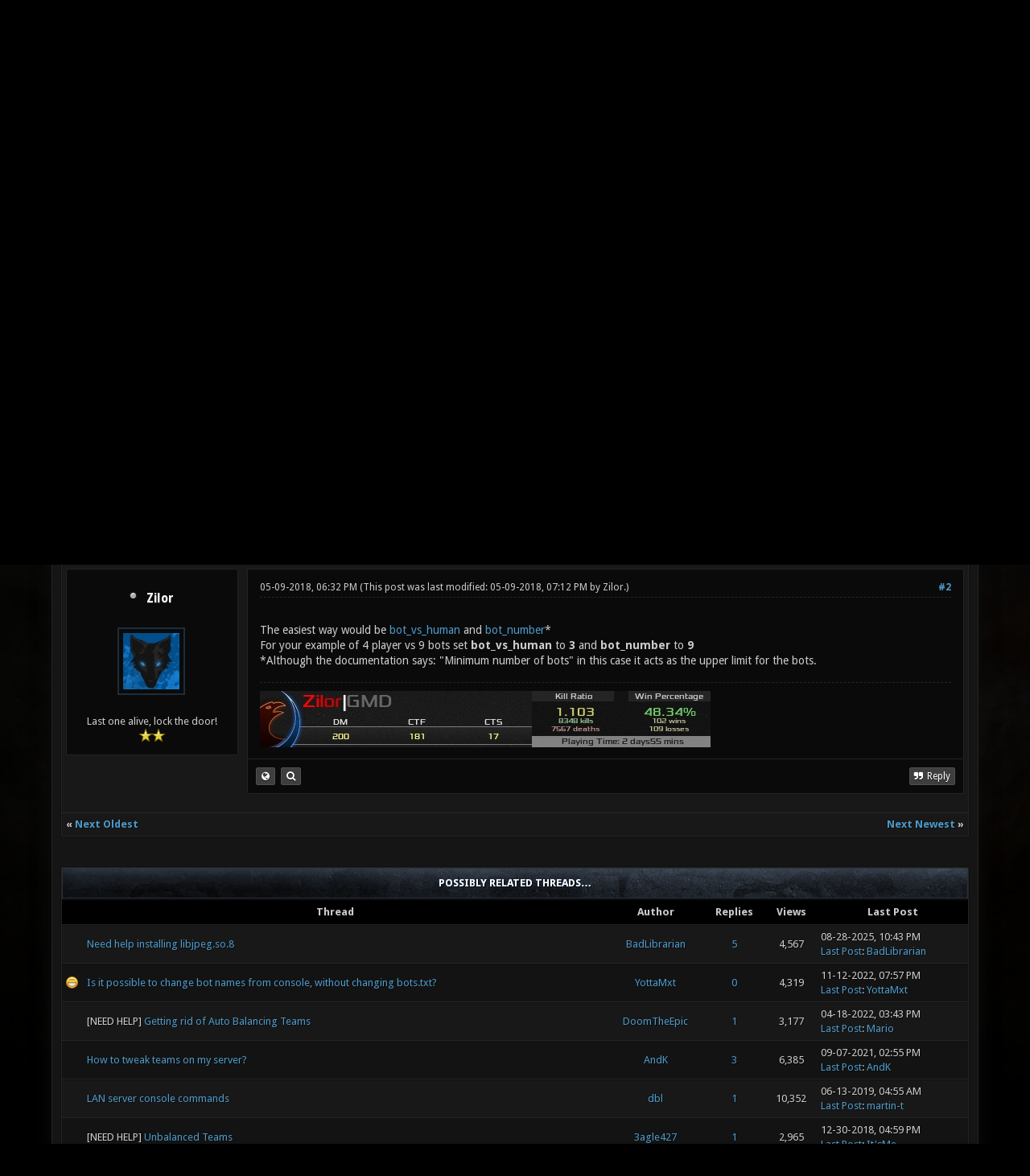

--- FILE ---
content_type: text/html; charset=UTF-8
request_url: https://forums.xonotic.org/showthread.php?tid=7723&pid=83226
body_size: 8584
content:
<!DOCTYPE html PUBLIC "-//W3C//DTD XHTML 1.0 Transitional//EN" "http://www.w3.org/TR/xhtml1/DTD/xhtml1-transitional.dtd"><!-- start: showthread -->
<html xml:lang="en" lang="en" xmlns="http://www.w3.org/1999/xhtml">
<head>
    <title>I need bot commands for lobsiding teams</title>
    <!-- start: headerinclude -->
<link rel="stylesheet" href="images/revoxono/animate.min.css">
<link href='https://fonts.googleapis.com/css?family=Droid+Sans:400,700' rel='stylesheet' type='text/css'/>
<link href='https://fonts.googleapis.com/css?family=Lato:100,300,400,700,900,100italic,300italic,400italic,700italic,900italic' rel='stylesheet' type='text/css' />

<link rel="alternate" type="application/rss+xml" title="Latest Threads (RSS 2.0)" href="https://forums.xonotic.org/syndication.php" />
<link rel="alternate" type="application/atom+xml" title="Latest Threads (Atom 1.0)" href="https://forums.xonotic.org/syndication.php?type=atom1.0" />
<meta http-equiv="Content-Type" content="text/html; charset=UTF-8" />
<meta http-equiv="Content-Script-Type" content="text/javascript" />
<meta name="google-site-verification" content="KhMBKxHc7Hcs6EW3rNxz7Uhqt6ewPjOHUzGSIRn0FKI" />

<link rel="stylesheet" href="https://maxcdn.bootstrapcdn.com/font-awesome/4.5.0/css/font-awesome.min.css">
<script type="text/javascript" src="https://forums.xonotic.org/jscripts/jquery.js?ver=1810"></script>
<script type="text/javascript" src="https://forums.xonotic.org/jscripts/jquery.plugins.min.js?ver=1810"></script>
<script type="text/javascript" src="https://forums.xonotic.org/jscripts/general.js?ver=1810"></script>
<script type="text/javascript" src="images/revoxono/bootstrap.min.js"></script>
<script type="text/javascript" src="images/revoxono/jquery.tipsy.js"></script>
<script src="images/revoxono/wow.min.js"></script>
<script> new WOW().init(); </script>

<link type="text/css" rel="stylesheet" href="https://forums.xonotic.org/cache/themes/theme15/global.min.css?t=1674830976" />
<link type="text/css" rel="stylesheet" href="https://forums.xonotic.org/cache/themes/theme15/css3.min.css?t=1674830976" />
<link type="text/css" rel="stylesheet" href="https://forums.xonotic.org/cache/themes/theme15/dropdowns.min.css?t=1674830976" />
<link type="text/css" rel="stylesheet" href="https://forums.xonotic.org/cache/themes/theme15/new.min.css?t=1674830976" />
<link type="text/css" rel="stylesheet" href="https://forums.xonotic.org/cache/themes/theme15/tipsy.min.css?t=1674830976" />
<link type="text/css" rel="stylesheet" href="https://forums.xonotic.org/cache/themes/theme15/star_ratings.min.css?t=1674830976" />
<link type="text/css" rel="stylesheet" href="https://forums.xonotic.org/cache/themes/theme15/showthread.min.css?t=1674830976" />


<script type="text/javascript">
$(function(){
    $('.dropdown').hover(function() {
      $(this).find('.dropdown-menu').first().stop(true, true).slideDown();
    }, function() {
        $(this).find('.dropdown-menu').first().stop(true, true).slideUp(400, function(){
            //On Complete, we reset all active dropdown classes and attributes
            //This fixes the visual bug associated with the open class being removed too fast
            $('.dropdown').removeClass('open');
            $('.dropdown').find('.dropdown-toggle').attr('aria-expanded','false');
        });
    });
});
</script>

<script type="text/javascript">
$(function() {
$("a").tipsy({gravity: $.fn.tipsy.autoNS, fade: true});
$("title").tipsy({gravity: $.fn.tipsy.autoNS, fade: true});
$("img").tipsy({gravity: $.fn.tipsy.autoNS, fade: true});
$("i").tipsy({gravity: $.fn.tipsy.autoNS, fade: true});
$("span").tipsy({gravity: $.fn.tipsy.autoNS, fade: true});
$("div").tipsy({gravity: $.fn.tipsy.autoNS, fade: true});
});
</script>

<script type="text/javascript">
jQuery(document).ready(function() {
    var offset = 100;
    var duration = 250;
    jQuery(window).scroll(function() {
        if (jQuery(this).scrollTop() > offset) {
            jQuery(".topforum").fadeIn(duration);
        } else {
            jQuery(".topforum").fadeOut(duration);
        	}
    });

    jQuery('.topforum').click(function(event) {
        event.preventDefault();
        jQuery('html, body').animate({scrollTop: 0}, 600);
        	return false;
    	})
});
</script>

<script type="text/javascript">
<!--
	lang.unknown_error = "An unknown error has occurred.";

	lang.select2_match = "One result is available, press enter to select it.";
	lang.select2_matches = "{1} results are available, use up and down arrow keys to navigate.";
	lang.select2_nomatches = "No matches found";
	lang.select2_inputtooshort_single = "Please enter one or more character";
	lang.select2_inputtooshort_plural = "Please enter {1} or more characters";
	lang.select2_inputtoolong_single = "Please delete one character";
	lang.select2_inputtoolong_plural = "Please delete {1} characters";
	lang.select2_selectiontoobig_single = "You can only select one item";
	lang.select2_selectiontoobig_plural = "You can only select {1} items";
	lang.select2_loadmore = "Loading more results&hellip;";
	lang.select2_searching = "Searching&hellip;";

	var cookieDomain = "forums.xonotic.org";
	var cookiePath = "/";
	var cookiePrefix = "";
	var cookieSecureFlag = "1";
	var deleteevent_confirm = "Are you sure you want to delete this event?";
	var removeattach_confirm = "Are you sure you want to remove the selected attachment from this post?";
	var loading_text = 'Loading. <br />Please Wait&hellip;';
	var saving_changes = 'Saving changes&hellip;';
	var use_xmlhttprequest = "1";
	var my_post_key = "0a6bc7d0b13f2e831c84883b05f43d14";
	var rootpath = "https://forums.xonotic.org";
	var imagepath = "https://forums.xonotic.org/images";
  	var yes_confirm = "Yes";
	var no_confirm = "No";
	var MyBBEditor = null;
	var spinner_image = "https://forums.xonotic.org/images/spinner.gif";
	var spinner = "<img src='" + spinner_image +"' alt='' />";
	var modal_zindex = 9999;
// -->
</script>
<!-- end: headerinclude -->
    <script type="text/javascript">
        <!--
        var quickdelete_confirm = "Are you sure you want to delete this post?";
        var quickrestore_confirm = "Are you sure you want to restore this post?";
        var allowEditReason = "1";
        lang.save_changes = "Save Changes";
        lang.cancel_edit = "Cancel Edit";
        lang.quick_edit_update_error = "There was an error editing your reply:";
        lang.quick_reply_post_error = "There was an error posting your reply:";
        lang.quick_delete_error = "There was an error deleting your reply:";
        lang.quick_delete_success = "The post was deleted successfully.";
        lang.quick_delete_thread_success = "The thread was deleted successfully.";
        lang.quick_restore_error = "There was an error restoring your reply:";
        lang.quick_restore_success = "The post was restored successfully.";
        lang.editreason = "Edit Reason";
        // -->
    </script>
    <!-- jeditable (jquery) -->
    <script type="text/javascript" src="https://forums.xonotic.org/jscripts/report.js?ver=1804"></script>
    <script src="https://forums.xonotic.org/jscripts/jeditable/jeditable.min.js"></script>
    <script type="text/javascript" src="https://forums.xonotic.org/jscripts/thread.js?ver=1804"></script>
</head>
<body>
<!-- start: header -->
<a name="top" id="top"></a> <br /> <br />
<div id="mainwidth">
<div id="container">
<div id="content">

<nav class="menu">
<ul>
<li id="nav-portal"><a href="http://www.xonotic.org"><i style="font-size: 12px;" class="fa fa-home fa-fw"></i> Home</a></li>
<li id="nav-portal"><a href="https://forums.xonotic.org/portal.php"><i style="font-size: 12px;" class="fa fa-dashboard fa-fw"></i> Portal</a></li>
<li id="nav-forums"> <a href="https://forums.xonotic.org/index.php"><i style="font-size: 12px;" class="fa fa-comments fa-fw"></i> Forums</a></li>
<li id="nav-search"> <a href="https://forums.xonotic.org/search.php"><i style="font-size: 12px;" class="fa fa-search fa-fw"></i>  Search</a></li>
<li id="nav-member"> <a href="https://forums.xonotic.org/memberlist.php"><i style="font-size: 12px;" class="fa fa-users fa-fw"></i> Members</a></li>
<li id="nav-calendar"> <a href="https://forums.xonotic.org/calendar.php"><i style="font-size: 12px;" class="fa fa-calendar fa-fw"></i> Calendar</a></li>
<li id="nav-help"> <a href="https://forums.xonotic.org/misc.php?action=help"><i style="font-size: 12px;" class="fa fa-info fa-fw"></i> Help</a></li>
	<li><a href="#">Extra</a>
	<ul>
                <li role="presentation"><a href="https://forums.xonotic.org/stats.php">Forum stats</a></li>
                <li role="presentation"><a href="https://forums.xonotic.org/showteam.php">Show team</a></li>
                <li role="presentation"><a href="https://forums.xonotic.org/search.php?action=getnew">View New Posts</a></li>
                <li role="presentation"><a href="https://forums.xonotic.org/search.php?action=getdaily">View Today's Posts</a></li>
            </ul>        
</li>
	</ul>
	</nav>
	
<div class="topbar">
<table width="100%" cellspacing="0" cellpadding="5" border="0">
<tr>
<td valign="top">

<div id="logo" class="float_left">
	<a href="https://forums.xonotic.org/index.php"><img src="https://forums.xonotic.org/images/revoxono/logo.png" alt="Xonotic Forums" /></a>
	</div>

</td>
<td>&nbsp;</td>
<td valign="bottom">

<div style="margin-top: 120px;"><div class="userbg"><!-- start: header_welcomeblock_guest -->
<span class="float_right">

<a class="button4 login" href="https://forums.xonotic.org/member.php?action=login" onclick="$('#quick_login').modal({ fadeDuration: 250, keepelement: true }); return false;">
	Sign in
   </a>

<a class="button5 register" href="https://forums.xonotic.org/member.php?action=register">
	<i style="font-size: 16px;" class="fa fa-check fa-fw"></i>
	Create an account
  </a>

</span>

	               <div class="wow fadeInDown box modal" id="quick_login" style="display: none;">
					<form method="post" action="https://forums.xonotic.org/member.php">
						<input name="action" type="hidden" value="do_login" />
						<input name="url" type="hidden" value="" />
						<input name="quick_login" type="hidden" value="1" />
						<input name="my_post_key" type="hidden" value="0a6bc7d0b13f2e831c84883b05f43d14" />
						<table width="100%" cellspacing="0" cellpadding="5" border="0" class="tborder">
							<tr>
								<td class="thead" colspan="2"><strong>Login</strong></td>
							</tr>
							<tr style="padding: 20px;">
								<td style="padding: 20px;" class="remember_me trow1">
<div align="center">
<table width="100%" cellspacing="0" cellpadding="5" border="0" align="center">
<tr style="padding: 20px;">
<td valign="top" width="50">

<strong>Username:</strong><br />


<p class="field"><input style="margin-left: -3px; padding: 9px  12px;" name="quick_username" id="quick_login_username" type="text" value="" class="textbox initial_focus" /></p>


<input name="quick_remember" id="quick_login_remember" type="checkbox" value="yes" class="checkbox" checked="checked" />
<label for="quick_login_remember">Remember me</label>
</td>
<td>&nbsp;</td>
<td valign="top">

<strong>Password:</strong><br />

<p class="field"><input style="margin-left: -2px; padding: 9px  12px;" name="quick_password" id="quick_login_password" type="password" value="" class="textbox" /></p>

<a href="https://forums.xonotic.org/member.php?action=lostpw" class="lost_password">Lost Password?</a>
</td>
</tr>
</table>
	</div>

								</td>
							</tr>
							<tr>
								<td class="trow2" colspan="2">
									<div align="center">
										<input name="submit" type="submit" class="button" value="Login" />

									</div>
								</td>
							</tr>
						</table>
					</form>
				</div>
				<script type="text/javascript">
					$("#quick_login input[name='url']").val($(location).attr('href'));
				</script>
<!-- end: header_welcomeblock_guest --></div></div>

</td>
</tr>
</table>
</div>

         <br />

			<div class="wrapper">
				
				
				
				
				
				<!-- start: nav -->
<div class="navigation">
  <i style="color: #fff; font-size: 13px;" class="fa fa-home fa-fw"></i>  <!-- start: nav_bit -->
<a href="https://forums.xonotic.org/index.php">Xonotic Forums</a><!-- start: nav_sep -->
  <i style="color: #646464; font-size: 9px;" class="fa fa-chevron-right fa-fw"></i>
<!-- end: nav_sep -->
<!-- end: nav_bit --><!-- start: nav_bit -->
<a href="forumdisplay.php?fid=3">Support</a><!-- start: nav_sep -->
  <i style="color: #646464; font-size: 9px;" class="fa fa-chevron-right fa-fw"></i>
<!-- end: nav_sep -->
<!-- end: nav_bit --><!-- start: nav_bit -->
<a href="forumdisplay.php?fid=16&amp;page=3">Xonotic - Server Administration</a><!-- start: nav_dropdown -->

<!-- end: nav_dropdown -->
<!-- end: nav_bit --><!-- start: nav_sep_active -->
  <i style="color: #646464; font-size: 9px;" class="fa fa-chevron-right fa-fw"></i>
<!-- end: nav_sep_active --><!-- start: nav_bit_active -->
<span class="active">I need bot commands for lobsiding teams</span>
<!-- end: nav_bit_active -->
</div>
<!-- end: nav -->
				<br />


<script type="text/javascript">
// <!--
    if(use_xmlhttprequest == "1")
    {
        $("#extraslink").popupMenu();
    }
// -->
</script>
<!-- end: header -->


<div style="padding-bottom: 5px;" class="float_left"></div>
<div class="float_right"> </div><!-- start: showthread_ratethread -->
<div style="margin-top: 6px; padding-right: 10px;" class="float_right">
		<script type="text/javascript">
		<!--
			lang.ratings_update_error = "There was an error updating the rating.";
		// -->
		</script>
		<script type="text/javascript" src="https://forums.xonotic.org/jscripts/rating.js?ver=1821"></script>
		<div class="inline_rating">
			<strong class="float_left" style="padding-right: 10px;">Thread Rating:</strong>
			<ul class="star_rating star_rating_notrated" id="rating_thread_7723">
				<li style="width: 0%" class="current_rating" id="current_rating_7723">0 Vote(s) - 0 Average</li>
				<li><a class="one_star" title="1 star out of 5" href="./ratethread.php?tid=7723&amp;rating=1&amp;my_post_key=0a6bc7d0b13f2e831c84883b05f43d14">1</a></li>
				<li><a class="two_stars" title="2 stars out of 5" href="./ratethread.php?tid=7723&amp;rating=2&amp;my_post_key=0a6bc7d0b13f2e831c84883b05f43d14">2</a></li>
				<li><a class="three_stars" title="3 stars out of 5" href="./ratethread.php?tid=7723&amp;rating=3&amp;my_post_key=0a6bc7d0b13f2e831c84883b05f43d14">3</a></li>
				<li><a class="four_stars" title="4 stars out of 5" href="./ratethread.php?tid=7723&amp;rating=4&amp;my_post_key=0a6bc7d0b13f2e831c84883b05f43d14">4</a></li>
				<li><a class="five_stars" title="5 stars out of 5" href="./ratethread.php?tid=7723&amp;rating=5&amp;my_post_key=0a6bc7d0b13f2e831c84883b05f43d14">5</a></li>
			</ul>
		</div>
</div>
<!-- end: showthread_ratethread -->
<table border="0" cellspacing="0" cellpadding="5" class="tborder tfixed clear">
    <tr>
        <td class="thead">
            <nav class="float_right">
                <ul>
                    <li><a href="#" original-title=""><strong>Options </strong></a>
                        <ul class="dropdown-menu pull-right" role="menu" aria-labelledby="dLabel">
                            <li role="presentation"><a href="https://plus.google.com/share?url=https://forums.xonotic.org/showthread.php?tid=7723"><i style="color: #dd4b39; font-size: 13px;" class="fa fa-google fa-fw"></i> &nbsp; Share on Google</a></li>
                            <li role="presentation"><a href="https://www.facebook.com/share.php?u=https://forums.xonotic.org/showthread.php?tid=7723"><i style="color: #5272c1; font-size: 13px;" class="fa fa-facebook fa-fw"></i> &nbsp; Share on Facebook</a></li>
                            <li role="presentation"><a href="https://twitter.com/home?status=I need bot commands for lobsiding teams - https://forums.xonotic.org/showthread.php?tid=7723"> <i style="color: #55acee; font-size: 13px;" class="fa fa-twitter fa-fw"></i> &nbsp; Share on Twitter</a></li>
                            <li role="presentation"><a href="/printthread.php?tid=7723"><i style="color: #646464; font-size: 13px;" class="fa fa-print fa-fw"></i> &nbsp; View a Printable Version</a></li>
                            <li role="presentation"><a href="usercp2.php?action=addsubscription&amp;tid=7723&amp;my_post_key=0a6bc7d0b13f2e831c84883b05f43d14"><i style="color: #646464; font-size: 13px;" class="fa fa-bookmark fa-fw"></i> &nbsp; Subscribe to this thread</a></li>
                            <li role="presentation"><a href="polls.php?action=newpoll&amp;tid=7723"><i style="color: #646464; font-size: 13px;" class="fa fa-align-left fa-fw"></i> &nbsp; Add Poll to this thread</a></li>
                            <li role="presentation"><a href="sendthread.php?tid=7723"><i style="color: #646464; font-size: 13px;" class="fa fa-envelope fa-fw"></i> &nbsp; Send thread to a friend</a></li>
                        </ul>
                    </li>
                </ul>
            </nav>
        <div>
                <strong>I need bot commands for lobsiding teams</strong>
            </div>
        </td>
    </tr>
    <tr><td id="posts_container">
        <div id="posts">
            <!-- start: postbit -->
<br />


<a name="pid83224" id="pid83224"></a>
<table width="100%" cellspacing="0" cellpadding="5" border="0" align="center" class="post">
<tr>
<td valign="top" width="20%">

<div class="user">
	
	<nav class="userinfo">
	<ul>
      <li><h3><!-- start: postbit_offline -->
<img src="https://forums.xonotic.org/images/buddy_offline.png" title="Offline" alt="Offline" class="buddy_status" />
<!-- end: postbit_offline -->   <a href="https://forums.xonotic.org/member.php?action=profile&amp;uid=8173">DazeyDream</a></h3>
	      <ul class="dropdown-menu" role="menu">
              <li role="presentation">
	<div class="author_statistics">
    	<!-- start: postbit_author_user -->
<div class="pinfo">
	<span class="float_left">Posts:</span> <span class="float_right">1</span><br />
	<span class="float_left">Threads:</span> <span class="float_right">1</span><br />
	<span class="float_left">Joined:</span> <span class="float_right">May 2018</span>
	<!-- start: postbit_reputation -->
<br /><span class="float_left">Reputation: </span> <span class="float_right"> <!-- start: postbit_reputation_formatted_link -->
<a href="reputation.php?uid=8173"><strong class="reputation_neutral">0</strong></a>
<!-- end: postbit_reputation_formatted_link --></span>
<!-- end: postbit_reputation -->
	</div>
<!-- end: postbit_author_user -->
		<div style="text-align:center;"></div>
	</div>
			  </li>
          </ul>      
         </li>
	</ul>
	</nav>
	
<div class="post_author scaleimages">
<div align="center">
	<!-- start: postbit_avatar -->
<div class="author_avatar"><a href="member.php?action=profile&amp;uid=8173"><img src="https://forums.xonotic.org/images/default_avatar.png" alt="" width="70" height="70" /></a></div>
<!-- end: postbit_avatar --><br />
	<div class="author_information">
			<span class="smalltext">
				Junior Member<br />
				<img src="images/star.png" border="0" alt="*" /><img src="images/star.png" border="0" alt="*" /><br />
				
			</span>
	</div>
</div>
	</div>

		</div>
</td>
<td valign="top">

<div class="stposts">

<div class="post_content">
	<div class="post_head">
		<!-- start: postbit_posturl -->
<div class="float_right" style="vertical-align: top">
<strong><a href="showthread.php?tid=7723&amp;pid=83224#pid83224" title="I need bot commands for lobsiding teams">#1</a></strong>

</div>
<!-- end: postbit_posturl -->
		
		<span class="post_date">05-09-2018, 05:22 PM <span class="post_edit" id="edited_by_83224"></span></span>
	
	</div>
	
	<div class="post classic " style="" id="post_83224">
	<div class="post_body scaleimages" id="pid_83224">
		I want to set up a server for me and my friends where its us 4 verses 9+ bots.<br />
I need commands that:<br />
* Restrict bots to one team<br />
* Allow unbalanced teams, so I can have 4 vs 9+<br />
* Add more than 9 bots (if possible)<br />
<br />
Thanks in advance!
	</div>
	
	
</div>


	</div>
	</div>


<div class="post_controls">
	<div class="postbit_buttons2 post_management_buttons float_left">
		<!-- start: postbit_find -->
<a href="search.php?action=finduser&amp;uid=8173" title="Find all posts by this user" class="postbit_find"><span></span></a>
<!-- end: postbit_find -->
	</div>

	<div class="postbit_buttons post_management_buttons float_right">
	<!-- start: postbit_quote -->
<a href="newreply.php?tid=7723&amp;replyto=83224" title="Quote this message in a reply" class="postbit_quote postbit_mirage"><span>Reply</span></a>
<!-- end: postbit_quote -->
	</div>
</div>

	</div>


</td>
</tr>
</table>
<!-- end: postbit --><!-- start: postbit -->
<br />


<a name="pid83226" id="pid83226"></a>
<table width="100%" cellspacing="0" cellpadding="5" border="0" align="center" class="post">
<tr>
<td valign="top" width="20%">

<div class="user">
	
	<nav class="userinfo">
	<ul>
      <li><h3><!-- start: postbit_offline -->
<img src="https://forums.xonotic.org/images/buddy_offline.png" title="Offline" alt="Offline" class="buddy_status" />
<!-- end: postbit_offline -->   <a href="https://forums.xonotic.org/member.php?action=profile&amp;uid=4603">Zilor</a></h3>
	      <ul class="dropdown-menu" role="menu">
              <li role="presentation">
	<div class="author_statistics">
    	<!-- start: postbit_author_user -->
<div class="pinfo">
	<span class="float_left">Posts:</span> <span class="float_right">11</span><br />
	<span class="float_left">Threads:</span> <span class="float_right">2</span><br />
	<span class="float_left">Joined:</span> <span class="float_right">Jul 2013</span>
	<!-- start: postbit_reputation -->
<br /><span class="float_left">Reputation: </span> <span class="float_right"> <!-- start: postbit_reputation_formatted_link -->
<a href="reputation.php?uid=4603"><strong class="reputation_neutral">0</strong></a>
<!-- end: postbit_reputation_formatted_link --></span>
<!-- end: postbit_reputation -->
	</div>
<!-- end: postbit_author_user -->
		<div style="text-align:center;"></div>
	</div>
			  </li>
          </ul>      
         </li>
	</ul>
	</nav>
	
<div class="post_author scaleimages">
<div align="center">
	<!-- start: postbit_avatar -->
<div class="author_avatar"><a href="member.php?action=profile&amp;uid=4603"><img src="https://forums.xonotic.org/uploads/avatars/avatar_4603.jpg?dateline=1546512415" alt="" width="70" height="70" /></a></div>
<!-- end: postbit_avatar --><br />
	<div class="author_information">
			<span class="smalltext">
				Last one alive, lock the door!<br />
				<img src="images/star.png" border="0" alt="*" /><img src="images/star.png" border="0" alt="*" /><br />
				
			</span>
	</div>
</div>
	</div>

		</div>
</td>
<td valign="top">

<div class="stposts">

<div class="post_content">
	<div class="post_head">
		<!-- start: postbit_posturl -->
<div class="float_right" style="vertical-align: top">
<strong><a href="showthread.php?tid=7723&amp;pid=83226#pid83226" title="RE: I need bot commands for lobsiding teams">#2</a></strong>

</div>
<!-- end: postbit_posturl -->
		
		<span class="post_date">05-09-2018, 06:32 PM <span class="post_edit" id="edited_by_83226"><!-- start: postbit_editedby -->
<span class="edited_post">(This post was last modified: 05-09-2018, 07:12 PM by <a href="https://forums.xonotic.org/member.php?action=profile&amp;uid=4603">Zilor</a>.)</span>
<!-- end: postbit_editedby --></span></span>
	
	</div>
	
	<div class="post classic " style="" id="post_83226">
	<div class="post_body scaleimages" id="pid_83226">
		The easiest way would be <a href="http://www.xonotic.org/tools/cacs/#0a/0/bot_vs_human" target="_blank" rel="noopener" class="mycode_url">bot_vs_human</a> and <a href="http://www.xonotic.org/tools/cacs/#0a/0/bot_number" target="_blank" rel="noopener" class="mycode_url">bot_number</a>*<br />
For your example of 4 player vs 9 bots set <span style="font-weight: bold;" class="mycode_b">bot_vs_human</span> to <span style="font-weight: bold;" class="mycode_b">3</span> and <span style="font-weight: bold;" class="mycode_b">bot_number</span> to <span style="font-weight: bold;" class="mycode_b">9</span><br />
*Although the documentation says: "Minimum number of bots" in this case it acts as the upper limit for the bots.
	</div>
	
	<!-- start: postbit_signature -->
<div class="signature scaleimages">
<img src="http://stats.xonotic.org/static/badges/30412.jpg" loading="lazy"  alt="[Image: 30412.jpg]" class="mycode_img" />
</div>
<!-- end: postbit_signature -->
</div>


	</div>
	</div>


<div class="post_controls">
	<div class="postbit_buttons2 post_management_buttons float_left">
		<!-- start: postbit_www -->
<a href="http://www.gamingboard.eu" target="_blank" title="Visit this user's website" class="postbit_website"><span></span></a>
<!-- end: postbit_www --><!-- start: postbit_find -->
<a href="search.php?action=finduser&amp;uid=4603" title="Find all posts by this user" class="postbit_find"><span></span></a>
<!-- end: postbit_find -->
	</div>

	<div class="postbit_buttons post_management_buttons float_right">
	<!-- start: postbit_quote -->
<a href="newreply.php?tid=7723&amp;replyto=83226" title="Quote this message in a reply" class="postbit_quote postbit_mirage"><span>Reply</span></a>
<!-- end: postbit_quote -->
	</div>
</div>

	</div>


</td>
</tr>
</table>
<!-- end: postbit -->
        </div><br />
    </td></tr>
    <tr>
        <td style="border-top: #101010 1px solid;border-top: #262626 1px solid; " class="trow1">
            <div class="float_left">
                <strong>&laquo; <a href="showthread.php?tid=7723&amp;action=nextoldest">Next Oldest</a>
            </div>
            <div class="float_right">
                <a href="showthread.php?tid=7723&amp;action=nextnewest">Next Newest</a> &raquo;</strong>
            </div>
        </td>
    </tr>
</table>
<div class="float_left">
    
</div>
<div style="padding-top: 4px;" class="float_right">
     
</div>
<br class="clear" />


<!-- start: showthread_similarthreads -->
<br />
<table border="0" cellspacing="0" cellpadding="5" class="tborder">
<tr>
<td class="thead" align="center" colspan="6"><strong>Possibly Related Threads&hellip;</strong></td>
</tr>
<tr>
<td class="tcat" align="center" colspan="2"><span class="smalltext"><strong>Thread</strong></span></td>
<td class="tcat" align="center"><span class="smalltext"><strong>Author</strong></span></td>
<td class="tcat" align="center"><span class="smalltext"><strong>Replies</strong></span></td>
<td class="tcat" align="center"><span class="smalltext"><strong>Views</strong></span></td>
<td class="tcat" align="center"><span class="smalltext"><strong>Last Post</strong></span></td>
</tr>
<!-- start: showthread_similarthreads_bit -->
<tr>
	<td align="center" class="trow1" width="2%">&nbsp;</td>
	<td class="trow1"><a href="showthread.php?tid=10054">Need help installing libjpeg.so.8</a></td>
	<td align="center" class="trow1"><a href="https://forums.xonotic.org/member.php?action=profile&amp;uid=11079">BadLibrarian</a></td>
	<td align="center" class="trow1"><a href="https://forums.xonotic.org/misc.php?action=whoposted&tid=10054" onclick="MyBB.whoPosted(10054); return false;">5</a></td>
	<td align="center" class="trow1">4,567</td>
	<td class="trow1" style="white-space: nowrap">
		<span class="smalltext">08-28-2025, 10:43 PM<br />
		<a href="showthread.php?tid=10054&amp;action=lastpost">Last Post</a>: <a href="https://forums.xonotic.org/member.php?action=profile&amp;uid=11079">BadLibrarian</a></span>
	</td>
	</tr>
<!-- end: showthread_similarthreads_bit --><!-- start: showthread_similarthreads_bit -->
<tr>
	<td align="center" class="trow2" width="2%"><!-- start: forumdisplay_thread_icon -->
<img src="images/icons/biggrin.png" alt="Big Grin" title="Big Grin" />
<!-- end: forumdisplay_thread_icon --></td>
	<td class="trow2"><a href="showthread.php?tid=9527">Is it  possible to change bot names from console, without changing bots.txt?</a></td>
	<td align="center" class="trow2"><a href="https://forums.xonotic.org/member.php?action=profile&amp;uid=9706">YottaMxt</a></td>
	<td align="center" class="trow2"><a href="https://forums.xonotic.org/misc.php?action=whoposted&tid=9527" onclick="MyBB.whoPosted(9527); return false;">0</a></td>
	<td align="center" class="trow2">4,319</td>
	<td class="trow2" style="white-space: nowrap">
		<span class="smalltext">11-12-2022, 07:57 PM<br />
		<a href="showthread.php?tid=9527&amp;action=lastpost">Last Post</a>: <a href="https://forums.xonotic.org/member.php?action=profile&amp;uid=9706">YottaMxt</a></span>
	</td>
	</tr>
<!-- end: showthread_similarthreads_bit --><!-- start: showthread_similarthreads_bit -->
<tr>
	<td align="center" class="trow1" width="2%">&nbsp;</td>
	<td class="trow1">[NEED HELP]&nbsp;<a href="showthread.php?tid=9147">Getting rid of Auto Balancing Teams</a></td>
	<td align="center" class="trow1"><a href="https://forums.xonotic.org/member.php?action=profile&amp;uid=9498">DoomTheEpic</a></td>
	<td align="center" class="trow1"><a href="https://forums.xonotic.org/misc.php?action=whoposted&tid=9147" onclick="MyBB.whoPosted(9147); return false;">1</a></td>
	<td align="center" class="trow1">3,177</td>
	<td class="trow1" style="white-space: nowrap">
		<span class="smalltext">04-18-2022, 03:43 PM<br />
		<a href="showthread.php?tid=9147&amp;action=lastpost">Last Post</a>: <a href="https://forums.xonotic.org/member.php?action=profile&amp;uid=1258">Mario</a></span>
	</td>
	</tr>
<!-- end: showthread_similarthreads_bit --><!-- start: showthread_similarthreads_bit -->
<tr>
	<td align="center" class="trow2" width="2%">&nbsp;</td>
	<td class="trow2"><a href="showthread.php?tid=8687">How to tweak teams on my server?</a></td>
	<td align="center" class="trow2"><a href="https://forums.xonotic.org/member.php?action=profile&amp;uid=9268">AndK</a></td>
	<td align="center" class="trow2"><a href="https://forums.xonotic.org/misc.php?action=whoposted&tid=8687" onclick="MyBB.whoPosted(8687); return false;">3</a></td>
	<td align="center" class="trow2">6,385</td>
	<td class="trow2" style="white-space: nowrap">
		<span class="smalltext">09-07-2021, 02:55 PM<br />
		<a href="showthread.php?tid=8687&amp;action=lastpost">Last Post</a>: <a href="https://forums.xonotic.org/member.php?action=profile&amp;uid=9268">AndK</a></span>
	</td>
	</tr>
<!-- end: showthread_similarthreads_bit --><!-- start: showthread_similarthreads_bit -->
<tr>
	<td align="center" class="trow1" width="2%">&nbsp;</td>
	<td class="trow1"><a href="showthread.php?tid=8065">LAN server console commands</a></td>
	<td align="center" class="trow1"><a href="https://forums.xonotic.org/member.php?action=profile&amp;uid=8515">dbl</a></td>
	<td align="center" class="trow1"><a href="https://forums.xonotic.org/misc.php?action=whoposted&tid=8065" onclick="MyBB.whoPosted(8065); return false;">1</a></td>
	<td align="center" class="trow1">10,352</td>
	<td class="trow1" style="white-space: nowrap">
		<span class="smalltext">06-13-2019, 04:55 AM<br />
		<a href="showthread.php?tid=8065&amp;action=lastpost">Last Post</a>: <a href="https://forums.xonotic.org/member.php?action=profile&amp;uid=5337">martin-t</a></span>
	</td>
	</tr>
<!-- end: showthread_similarthreads_bit --><!-- start: showthread_similarthreads_bit -->
<tr>
	<td align="center" class="trow2" width="2%">&nbsp;</td>
	<td class="trow2">[NEED HELP]&nbsp;<a href="showthread.php?tid=7916">Unbalanced Teams</a></td>
	<td align="center" class="trow2"><a href="https://forums.xonotic.org/member.php?action=profile&amp;uid=8334">3agle427</a></td>
	<td align="center" class="trow2"><a href="https://forums.xonotic.org/misc.php?action=whoposted&tid=7916" onclick="MyBB.whoPosted(7916); return false;">1</a></td>
	<td align="center" class="trow2">2,965</td>
	<td class="trow2" style="white-space: nowrap">
		<span class="smalltext">12-30-2018, 04:59 PM<br />
		<a href="showthread.php?tid=7916&amp;action=lastpost">Last Post</a>: <a href="https://forums.xonotic.org/member.php?action=profile&amp;uid=373">It'sMe</a></span>
	</td>
	</tr>
<!-- end: showthread_similarthreads_bit --><!-- start: showthread_similarthreads_bit -->
<tr>
	<td align="center" class="trow1" width="2%">&nbsp;</td>
	<td class="trow1"><a href="showthread.php?tid=7796">For domination, is there a way to get the number of teams the current map supports?</a></td>
	<td align="center" class="trow1"><a href="https://forums.xonotic.org/member.php?action=profile&amp;uid=6190">Notavi</a></td>
	<td align="center" class="trow1"><a href="https://forums.xonotic.org/misc.php?action=whoposted&tid=7796" onclick="MyBB.whoPosted(7796); return false;">0</a></td>
	<td align="center" class="trow1">2,512</td>
	<td class="trow1" style="white-space: nowrap">
		<span class="smalltext">08-11-2018, 04:00 AM<br />
		<a href="showthread.php?tid=7796&amp;action=lastpost">Last Post</a>: <a href="https://forums.xonotic.org/member.php?action=profile&amp;uid=6190">Notavi</a></span>
	</td>
	</tr>
<!-- end: showthread_similarthreads_bit --><!-- start: showthread_similarthreads_bit -->
<tr>
	<td align="center" class="trow2" width="2%">&nbsp;</td>
	<td class="trow2"><a href="showthread.php?tid=7650">Help for custom voteble commands</a></td>
	<td align="center" class="trow2"><a href="https://forums.xonotic.org/member.php?action=profile&amp;uid=7957">KyMAN</a></td>
	<td align="center" class="trow2"><a href="https://forums.xonotic.org/misc.php?action=whoposted&tid=7650" onclick="MyBB.whoPosted(7650); return false;">4</a></td>
	<td align="center" class="trow2">6,248</td>
	<td class="trow2" style="white-space: nowrap">
		<span class="smalltext">05-01-2018, 11:37 AM<br />
		<a href="showthread.php?tid=7650&amp;action=lastpost">Last Post</a>: <a href="https://forums.xonotic.org/member.php?action=profile&amp;uid=7970">morosophos</a></span>
	</td>
	</tr>
<!-- end: showthread_similarthreads_bit --><!-- start: showthread_similarthreads_bit -->
<tr>
	<td align="center" class="trow1" width="2%">&nbsp;</td>
	<td class="trow1"><a href="showthread.php?tid=7688">Balance teams by skill?</a></td>
	<td align="center" class="trow1"><a href="https://forums.xonotic.org/member.php?action=profile&amp;uid=8129">bklopfer</a></td>
	<td align="center" class="trow1"><a href="https://forums.xonotic.org/misc.php?action=whoposted&tid=7688" onclick="MyBB.whoPosted(7688); return false;">5</a></td>
	<td align="center" class="trow1">6,688</td>
	<td class="trow1" style="white-space: nowrap">
		<span class="smalltext">03-08-2018, 07:47 PM<br />
		<a href="showthread.php?tid=7688&amp;action=lastpost">Last Post</a>: <a href="https://forums.xonotic.org/member.php?action=profile&amp;uid=8129">bklopfer</a></span>
	</td>
	</tr>
<!-- end: showthread_similarthreads_bit --><!-- start: showthread_similarthreads_bit -->
<tr>
	<td align="center" class="trow2" width="2%">&nbsp;</td>
	<td class="trow2"><a href="showthread.php?tid=6160">Need Server help!</a></td>
	<td align="center" class="trow2"><a href="https://forums.xonotic.org/member.php?action=profile&amp;uid=5596">Beagle</a></td>
	<td align="center" class="trow2"><a href="https://forums.xonotic.org/misc.php?action=whoposted&tid=6160" onclick="MyBB.whoPosted(6160); return false;">3</a></td>
	<td align="center" class="trow2">4,337</td>
	<td class="trow2" style="white-space: nowrap">
		<span class="smalltext">04-27-2016, 02:29 PM<br />
		<a href="showthread.php?tid=6160&amp;action=lastpost">Last Post</a>: <a href="https://forums.xonotic.org/member.php?action=profile&amp;uid=5596">Beagle</a></span>
	</td>
	</tr>
<!-- end: showthread_similarthreads_bit -->
</table>
<!-- end: showthread_similarthreads -->
<br />
<div class="float_left">
    <ul class="thread_tools">
        <li class="printable"><a href="printthread.php?tid=7723">View a Printable Version</a></li>
        
        
        
        
    </ul>
</div>

<div class="float_right" style="text-align: right;">
    
    <!-- start: forumjump_advanced -->
<form action="forumdisplay.php" method="get">
<span class="smalltext"><strong>Forum Jump:</strong></span>
<select name="fid" class="forumjump">
<option value="-4">Private Messages</option>
<option value="-3">User Control Panel</option>
<option value="-5">Who's Online</option>
<option value="-2">Search</option>
<option value="-1">Forum Home</option>
<!-- start: forumjump_bit -->
<option value="6" > Community</option>
<!-- end: forumjump_bit --><!-- start: forumjump_bit -->
<option value="2" >-- Xonotic - News</option>
<!-- end: forumjump_bit --><!-- start: forumjump_bit -->
<option value="18" >-- Xonotic - General</option>
<!-- end: forumjump_bit --><!-- start: forumjump_bit -->
<option value="7" >-- Xonotic - Community Contests</option>
<!-- end: forumjump_bit --><!-- start: forumjump_bit -->
<option value="9" >-- Xonotic - Tournaments</option>
<!-- end: forumjump_bit --><!-- start: forumjump_bit -->
<option value="8" >-- Xonotic - Clan Discussion</option>
<!-- end: forumjump_bit --><!-- start: forumjump_bit -->
<option value="28" >-- Oh Hey, I'm new, I'd like to Introduce myself (ohiniltim)</option>
<!-- end: forumjump_bit --><!-- start: forumjump_bit -->
<option value="15" >-- Off Topic</option>
<!-- end: forumjump_bit --><!-- start: forumjump_bit -->
<option value="21" > Planning</option>
<!-- end: forumjump_bit --><!-- start: forumjump_bit -->
<option value="30" >-- Xonotic Polls</option>
<!-- end: forumjump_bit --><!-- start: forumjump_bit -->
<option value="22" >-- Xonotic Planning</option>
<!-- end: forumjump_bit --><!-- start: forumjump_bit -->
<option value="10" > Creating &amp; Contributing</option>
<!-- end: forumjump_bit --><!-- start: forumjump_bit -->
<option value="20" >-- Xonotic - Suggestion Box</option>
<!-- end: forumjump_bit --><!-- start: forumjump_bit -->
<option value="12" >-- Xonotic - Development</option>
<!-- end: forumjump_bit --><!-- start: forumjump_bit -->
<option value="11" >-- Xonotic - Editing and Concept Art</option>
<!-- end: forumjump_bit --><!-- start: forumjump_bit -->
<option value="13" >-- Xonotic - Map Releases &amp; Reviews</option>
<!-- end: forumjump_bit --><!-- start: forumjump_bit -->
<option value="33" >-- Xonotic - Music and Sound Development</option>
<!-- end: forumjump_bit --><!-- start: forumjump_bit -->
<option value="3" > Support</option>
<!-- end: forumjump_bit --><!-- start: forumjump_bit -->
<option value="4" >-- Xonotic - Help &amp; Troubleshooting</option>
<!-- end: forumjump_bit --><!-- start: forumjump_bit -->
<option value="19" >-- Xonotic - Configuration Tips</option>
<!-- end: forumjump_bit --><!-- start: forumjump_bit -->
<option value="16" selected="selected">-- Xonotic - Server Administration</option>
<!-- end: forumjump_bit --><!-- start: forumjump_bit -->
<option value="5" >-- Xonotic - Bug Report</option>
<!-- end: forumjump_bit -->
</select>
<!-- start: gobutton -->
<input type="submit" class="button" value="Go" />
<!-- end: gobutton -->
</form>
<script type="text/javascript">
$(".forumjump").on('change', function() {
	var option = $(this).val();

	if(option < 0)
	{
		window.location = 'forumdisplay.php?fid='+option;
	}
	else
	{
		window.location = 'forumdisplay.php?fid='+option;
	}
});
</script>
<!-- end: forumjump_advanced -->
</div>
<br class="clear" />
<!-- start: showthread_usersbrowsing -->
<br />
<table border="0" cellspacing="0" cellpadding="5" class="tborder">
<tr><td class="thead"><strong>Users browsing this thread: </strong></td></tr>
<tr><td class="trow1">
<span class="smalltext">1 Guest(s)</span>
</td></tr>
</table>
<br />
<!-- end: showthread_usersbrowsing -->
<!-- start: footer -->
	</div>
</div>

<!-- The following piece of code allows MyBB to run scheduled tasks. DO NOT REMOVE --><!-- End task image code -->

</div>

<div align="center">
		<span class="smalltext">
			<a class="button6" href="https://www.mybb.com" target="_blank">Forum software by &copy; MyBB</a>
			<i style="color: #afaeae; font-size: 9px;" class="button6 fa fa-chevron-right fa-fw"></i>
			<a class="button6" href="https://iandrew.org" target="_blank">original theme &copy; iAndrew 2016, remixed by -z-</a>
			</span>
		
	</div>

</div>
<!-- end: footer -->


<script type="text/javascript">
    $(".author_avatar img").error(function () {
        $(this).unbind("error").closest('.author_avatar').remove();
    });
</script>
</body>
</html>
<!-- end: showthread -->